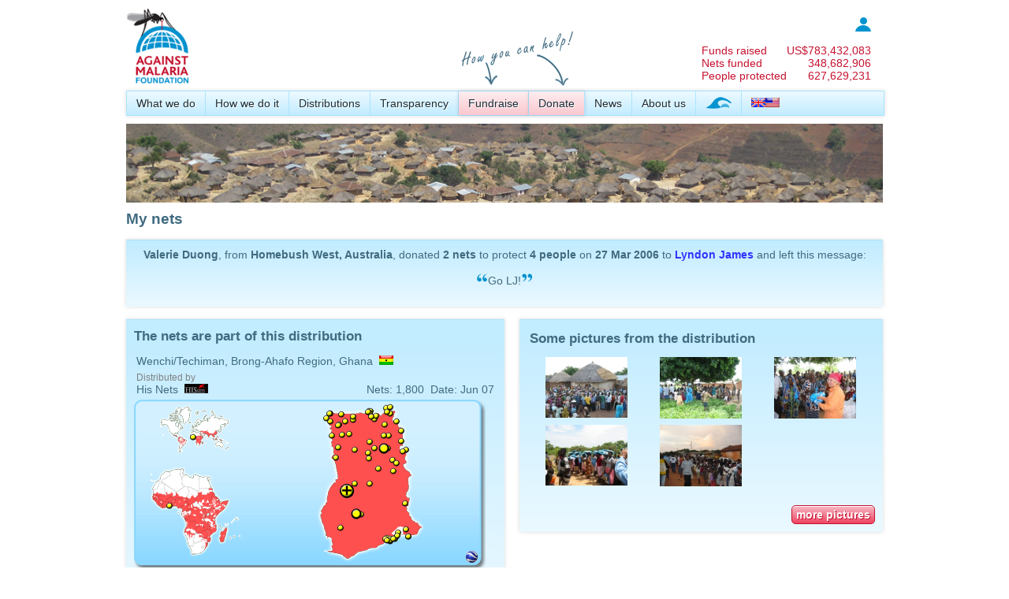

--- FILE ---
content_type: text/html; charset=utf-8
request_url: https://www.againstmalaria.com/MyNets.aspx?DonationID=14499
body_size: 44333
content:


<!DOCTYPE html PUBLIC "-//W3C//DTD XHTML 1.0 Transitional//EN" "http://www.w3.org/TR/xhtml1/DTD/xhtml1-transitional.dtd">
<html xmlns="http://www.w3.org/1999/xhtml">
<head id="Head1"><title>
	My nets
</title><meta name="verify-v1" content="fyEnn9jB35DdNkHx/Nq0dWHtTGg8qtyxbINCppzO3yE=" /><link type="application/rss+xml" rel="alternate" title="Against Malaria News (RSS)" href="https://www.againstmalaria.com/News.ashx" /><link type="application/rss+xml" rel="alternate" title="Against Malaria Updates (RSS)" href="https://www.againstmalaria.com/Updates.ashx" /><link href="https://plus.google.com/u/1/115248157943495931999/" rel="publisher" /><meta property="og:site_name" content="The Against Malaria Foundation" /><meta property="og:type" content="website" /><link rel="icon" href="favicon.ico" type="image/x-icon" /><link rel="shortcut icon" href="favicon.ico" type="image/x-icon" /><link href="App_Themes/AgainstMalaria/AgainstMalaria.css" type="text/css" rel="stylesheet" /><link href="App_Themes/AgainstMalaria/DataTables.css" type="text/css" rel="stylesheet" /><link href="App_Themes/AgainstMalaria/Flags.css" type="text/css" rel="stylesheet" /><link href="App_Themes/AgainstMalaria/skin.css" type="text/css" rel="stylesheet" /><link href="App_Themes/AgainstMalaria/Sprites.css" type="text/css" rel="stylesheet" /><link href="/favicon.ico" rel="shortcut icon" /><meta name="description" content="Against Malaria. People from all over the world raising money to help combat malaria" /><meta name="keywords" content="Against Malaria, Malaria, worldwide event, bednets, mosquito nets, long lasting insecticidal nets" /><meta property="og:image" content="https://www.againstmalaria.com/images/logo_AMF_Square.png" /><meta property="og:title" content="Against Malaria: Lyndon James" /><meta property="og:url" content="https://www.againstmalaria.com/MyNets.aspx?DonationID=14499" /><meta property="og:description" content="I&#39;ve just donated to The Against Malaria Foundation, would you do your part in saving lives too?" /></head>
<body>
    <form method="post" action="./MyNets.aspx?DonationID=14499" id="form1">
<div class="aspNetHidden">
<input type="hidden" name="ToolkitScriptManager1_HiddenField" id="ToolkitScriptManager1_HiddenField" value="" />
<input type="hidden" name="__EVENTTARGET" id="__EVENTTARGET" value="" />
<input type="hidden" name="__EVENTARGUMENT" id="__EVENTARGUMENT" value="" />
<input type="hidden" name="__VIEWSTATE" id="__VIEWSTATE" value="7nMWWRE305u+GJ8COgxYoTu54v8qcueKTLnYvYlLee4FPXwbP0571LC1ZHhpK1tNLquF7r37fQiwvpD9sNKkEY9MKBw2xAOaIS6II3lp2uUH8ETGm4Ph7A99TTJzHd7nllTsoeuQu/hvWLgLEqFksnZC2rj5shThVNk6WHy0cIvfObeg8GUbU88vJ4wButKM+3rfnzc7P2j0pY5h3JMw31YJzs2ioNqGSrRZ9oTtgpcGhgg3pabG8pHxTWP2MWg2z30dTUg1iNkkLoJV6p5nqY0mIddEYezrnbh5tvvVSe/0csGT4DIezg73OM6MNXkrypPnctgyugXtMpiPgQeB79lv8ZHB3Ts2CtxB2BhEUIN92NXG1ttoXAF/nwW3Yr2abd2srZBF5VTXs1BT2mjIKbMOQGCVVZMlGh9lJFEiABWLcAoHFILm6sRzH2iGL1z6wpTiRVksB7xSnZrcUSuKoxnVSBG6i1ojZ+ZDFtVwcjI3/lWlzl3yz3SrquuXahg2hHFgk6pyU1cF0TkJAY4+a62gYnnFQPJddpARyOb3tZizcEU8LlsoT6UbLxlp7l0LPRybTeHr6a5vfeQ/lekJv+DQCi2esRTQT1VQgUbMWT/FTa+g7Hy2cpg7O593cwreQ5GGNHwEydImQkzjdbRVwPdJpHWfiyYv9EB5sl69gmKRxp31kLrGxGftBXLIRNDoDYt6VX8E3yUaKkkg1j0sfcP3dGYQYAfzmxBVH0dJI5VnAby/SFo5nDH+PufRQCRUz5gQsrbuiUMU7TUeCi5/no9b1PDxv+/xA0GJ8TLbCzAN16k/gx5k2IOmWyZquCRKNO//fgkAvYvcxOITSNi6JG8fqZraUaf6QXQ+Wd5Tb0pkZ2F33i2ZDxwH7BiU3lFr/cywIAVLVw7VJ7aAG92x6N9XGVejjebZtvwo7uZhP6tXD9MFdqFhhhF1exEDRzuu1hNMPtbJFErOwEzdIlqOSz7uz53uNimNwPUjPJTuv/0lUlkO+YRwcU7t8GF6RFtlCvHuyfNZkpUX1AejwkgXIQRjrBSKtdz0YGJiuJG8HSynW+DgLQTpcOWSDWE15HqnNttcUibz/e92S5Q0TOJ66hGySzIaGSjDebA3tpTkk7AiO06ml81hXP0ZuXUxuHrIoxyl7s0eH6416aBLLS1IXEwWJblh4z1glaJsE2uQLtTC7bpDlcoA4eEkwEKa/ESh26ip52P/aHIxue9CXzUSCkp3dh6SaPGWDeSB64k4LUSZ7/dJBnssfCL+HUpXOWj89rhCM8Brp/z2Gdv/PfX83KTOKwz54WYYMpAa7sBxGuXqtjkz7q+bGk62qEmOT6A4z6bfaHD3urBVDdqmQlx9T+UY4Yri3nV2u+MxtSFbqn5kXeyVVvHZ3uUd/tfHYfqJ8JPnK3awtPQlYntdbs0WZoExHRcJXTxi6ThU81uHJZY+r95bfAzfQ0w9sF2S3na8Zv+JdEwrqYTpMQb5Xxm5v6CQD/01VDYPROZ2sL1+KZZUtNA+z5borMSZeWHqM/b3uewvncsQf9S8g1fqjdPKkT/HPBfXGvA8gypGgb10CXaORg8phyHPCS/0PAUkVV3rNQyxvw1a6i4JvQ15Ttp6xY3TZLd4xZsxZhklUGWy8p4Tegx7UZFltlDZiZCFzhAfDZaBkuziJBxcpF/EYFalGTwi1e+rxCSMJMIqAcVT3tSaUXHyiETxdiAOOgzQCq7ylDWrnUpoDvLaYMRtSjZ0TIz3zw4CXW5BE8+3x8YGP41oU/YepU5lViuOU+MHpDZF7uy+LVeBeYaIRlhoZ9IWzVrMJmorP68TqjKWiUl+jfFmqYdAjkTGeGfkxGopXQa4l71HuBNB/hB2Egp3d3gMRLVqn8uTNJY8zr1ulcxQGp2nFCen0PmkLToLCZ4o3JqjQuMsxJbaDS8gPQ5FvcFDJRe2Uo9ygWE0PbxzxN30L3wryQYpF8nsCXRueLny7hnjyxPdb0QrYzb9VeIIn/bsjZyvPQ8wj4u5j0D52whawfZiHH83W0Se49D/Y5dgT2KDnmXEroNI7W0ATM5M7nJWqwxveCWTY9N+RBA+zUm3QxIu+/HYREm8Yi6QxJJikOOpvqRO0+qyxsAB4aP6dPvHBDDx3Feghqyv9fFMrSFwOsF/vnmQn8Eee9myrssY0LNy4aN51OMQQrz+wnjFjChYMEAGaxP5JDl6Fr9MT0+x2LaPW+3UonTzCL/EeRLy2XuTriUjMdKFrmq4dU4OXdgzmiIugjOSErDRk5vptCKc64FjSUszYaD7yAgF6mNdojpnTPs7cMQ3h6jCodGOe+N91RBpSo64OaxhHhHmNZG4Pyoi/M2qpVK131XYVZMX89CH+wttvYnx6QKgYu9bN8rs0Z2V/[base64]/l8RLZZU5Ufx/MYx0z58zSge2A0G8HHj1OPceTFYT0wb58S8IEWL/iB/ZVAb4yEoOIgKCFSrNmTybQYldcp9nHvaSqDU3dMlw8BUMHPtF6Jy/Bvd/[base64]/ZeZnZtlC8GanbmZjz+3A31c7G+/ALJOyPf5R/IpR6SdfQu1BBGIR7Kz6Qgk0JzVQAGfv/HMZCxoSKn74xJpuNBO3CLncDGEWblWIY4ck68ruGO17gMUG9kF9cloMrmGM6NqNrD6l3C7GiKaOqFvCxyChwEI62lRyJmY5VPAbqgZK2KSZO03lw0qmJ7atZ3CCJ4uJJ6+iZ286C1SY/isXX7cSclxChpXlNIUfruR4mlevEyRc/[base64]/QtOL7uXVdoD2UAM8bKOxW7Mlwysvz2xFTteXVGxrWntw4Bnr5DbW8bTXb9TE4wXIjys9qgxpynnI8MhH7al5n4HOZIRXd+97ZZfX9PMkMcwpFjz8OHUbJdTqJaz0+/U/C/TnZQfj78K5SH5R3hGOolRF+4zMF0OOffDh6QulTTneLosfi2t26u5/X1raVyFCfzTJqv2ifgDiD8EM9dihGCltryC2zx64/N/06Wc5EubAtn9N7D8aKp0N38xhXFPnvxJK+S/unBxUZErSBdpA+FfnJH0NSCc07SqeRZmG4sMVAWxf7WrUtAC1f7k1sCj+9K777N5KnZX0Xzc5BH6DZe+THaDaCUM5886zRYykWae270qnLlEKndDCUzGgCSlMu50j0lXvI52lALJwD7/o52z+uWxG7v9AespnZVRud6vfdBZQWAumQyBG2XZuhtMufrhJZBSh1wqdcfqZ4Mknu2U2aHqC8bQ7mg9gZx5bj+IZz/anvnV/Y18Y0vz9NoNvt8kKnp2Fu1B3ez11jcVT+M5ffWjAYFUk61rYaWzpXtTKj0CcZ3+NU9TNP0NvDwz7chQo+Yhn0wfG9MmlC8EXRIEfodgWcipbhy/yix9aqhi3f4PoM4UkWyQp1weveEYzNX7LLgny4cmLG6PmHwoPqEYSt4Z7R/ZfZcTbD3XNyaT5Pj1eddLvIcEXffVfy+TjDydjrA6ZRPtgKpGkgCMD3Ma11s4eJ93WY35rgOTsYAmODgGlARyG3MKo/Gp6MS1swsqt0ukgAwGQtoJS67XhaqBYv2CH+fioXswt0sPwieNKflH" />
</div>

<script type="text/javascript">
//<![CDATA[
var theForm = document.forms['form1'];
if (!theForm) {
    theForm = document.form1;
}
function __doPostBack(eventTarget, eventArgument) {
    if (!theForm.onsubmit || (theForm.onsubmit() != false)) {
        theForm.__EVENTTARGET.value = eventTarget;
        theForm.__EVENTARGUMENT.value = eventArgument;
        theForm.submit();
    }
}
//]]>
</script>


<script src="/WebResource.axd?d=iWIEmm49BKy-i5AstfAghIbUeObhZgowiNvhH8CTLwIZ-uZcwPitnCz1wfYhUXxORMAJrRqXzPlm3RpcmYRFSZ6-QX01&amp;t=638901562312636832" type="text/javascript"></script>


<script src="/ScriptResource.axd?d=IheWotxWJEU6mbUJHWLiZ6J-l27Erjs3lQV9Nsxb0nREPpMkyuMeDmpVhEPy2coC3i6KVYAA6pRsfuu4d2fBYutHFjbdBP7PoziEtmRfL1zdau3c0&amp;t=705c9838" type="text/javascript"></script>
<script src="/ScriptResource.axd?d=3In5T8S4l0tj0RlMPTCwas1inp5fQQouYRDfDXe5TZx7m2Nu5wLv4p4wr_U2g34JKAtGnsyN-ZvrYZbnRAUU487astq0_dGObXcl9gs85KPVBue84z847VgEh5Ft_qR6bcwDVA2&amp;t=705c9838" type="text/javascript"></script>
<script src="/MyNets.aspx?_TSM_HiddenField_=ToolkitScriptManager1_HiddenField&amp;_TSM_CombinedScripts_=%3b%3bAjaxControlToolkit%2c+Version%3d3.5.51116.0%2c+Culture%3dneutral%2c+PublicKeyToken%3d28f01b0e84b6d53e%3aen-GB%3a2a06c7e2-728e-4b15-83d6-9b269fb7261e%3a475a4ef5%3a5546a2b%3ad2e10b12%3aeffe2a26%3af9e9a939" type="text/javascript"></script>
<div class="aspNetHidden">

	<input type="hidden" name="__VIEWSTATEGENERATOR" id="__VIEWSTATEGENERATOR" value="355BC66D" />
	<input type="hidden" name="__VIEWSTATEENCRYPTED" id="__VIEWSTATEENCRYPTED" value="" />
	<input type="hidden" name="__EVENTVALIDATION" id="__EVENTVALIDATION" value="Z2v/T1wb38U1ikHYlmNwM9M4IfC+0X8G++lTY/JyGLKC0IIzADps0JD+Mk8JTH5P9t1BywvUmmHF2b5GWwQjMY3L+2mEnyHUKhCuc8gVfl0rbXcoHx82ZnTD7omC7ztFQQ/SJatRP096fBES477o2FCiz0Eb2mMUuZEPvXQjkv9KXpfBQdCUYdzTGrOzw1baimZs7NI25vp9wXlPHkY/KGwtqiDS/GWr/TCDeQDI272iK0vwRpnO0YZRiyiYnZUhrp1DWJGD/+FeOchkq1baCSt7BXavsDcYUCdN8iNBEu7gaFVDKHsb+wGhTMxxEEe+KWU3td1AgJ+sAUrAj5hqY/RIveizYaQAvDXfoq3QecstTPVthe2npTZH3Y+4jTt8oq0L9G+f1USsl4eST4WhUzAXpOw=" />
</div>
    <div class="wrapper">
        <script type="text/javascript">
//<![CDATA[
Sys.WebForms.PageRequestManager._initialize('ctl00$ToolkitScriptManager1', 'form1', [], [], [], 90, 'ctl00');
//]]>
</script>

        <script language="javascript"> 
<!--
            function Sure() {
                if (confirm('Are you sure you want to remove this?') == true) {
                    return confirm('Are you REALLY REALLY sure you want to remove this?');
                }
                else {
                    return false
                }
            }
//-->
        </script>
        <script language="javascript">
<!--

          
            function ExplainDonationAllocation() {
                window.open('popups/DonationToDistribution.aspx', 'security', 'status=yes,scrollbars=yes,resizable=yes,width=515,height=450');
            }


            function __doAgainstMalariaPostBack(eventTarget, eventArgument) {
                var theform = document.Form1;
                theform.__AgainstMalariaItem.value = eventTarget;
                theform.__AgainstMalariaValue.value = eventArgument;
                theform.submit();
            }
    
//-->
        </script>
        <input type="hidden" name="__AgainstMalariaItem" />
        <input type="hidden" name="__AgainstMalariaValue" />
        
        <div class="PageWidth" style="padding-top: 10px; padding-bottom: 10px;">
            <div style="display: table; width: 100%;">
                <div style="float: left;">
                    <a href="Default.aspx">
                        <img src="images/logo_AMF.gif" alt="logo" title="Back to Against Malaria Homepage"
                            height="100" /></a>
                    
                </div>
                <div style="color: #c51230; float: right; padding-top: 10px; padding-right: 15px;">
                    <table cellpadding="0" cellspacing="0">
                        <tr>
                            <td colspan="2" style="font-size: 0.85em; text-align: right;">
                                <a href='Login.aspx'><img src="images/Icon_Login.jpg" alt="login" title="Log in" /></a>
                                <!--<a href='MyPage.aspx'><b>
                                    log in</b></a>&nbsp;&nbsp;&nbsp;<a id="LoginStatus1" href="javascript:__doPostBack(&#39;ctl00$LoginStatus1$ctl02&#39;,&#39;&#39;)"></a>-->
                            </td>
                        </tr>
                        <tr>
                            <td colspan="2">
                                &nbsp;
                            </td>
                        </tr>
                       
                        <tr>
                            <td>
                                <a href="Donations.aspx" style="color: inherit;">Funds raised</a>
                            </td>
                            <td style="text-align: right;">
                                <a href="Donations.aspx" style="color: inherit;">
                                    US$<span id="lblCounterMoney">783,432,083</span></a>
                            </td>
                        </tr>
                        <tr>
                            <td>
                                <a href="DollarsPerNet.aspx" style="color: inherit;">
                                    Nets funded</a>
                            </td>
                            <td style="text-align: right;">
                                <a href="DollarsPerNet.aspx" style="color: inherit;">
                                    <span id="lblCounterNets">348,682,906</span></a>
                            </td>
                        </tr>
                          <tr>
                            <td>
                                <a href="DollarsPerNet.aspx" style="color: inherit;">
                                    People protected</a>
                            </td>
                            <td style="text-align: right;">
                                <a href="DollarsPerNet.aspx" style="color: inherit;">
                                    <span id="lblCounterPeopleProtected">627,629,231</span></a>
                            </td>
                        </tr>
                    </table>
                </div>
            </div>
            <div style="margin-bottom: 5px; position: relative; z-index: 100;">
                <div id="pnlProperMenu">
	
                    <nav>
                        <ul>
                            <li><a href="WhatWeDo.aspx">
                                What we do</a>
                                <ul>
                                    <!--<li><a href="OurAim.aspx">Our aim</a></li>-->
                                    <li><a href="WhyMalaria.aspx">
                                        Why malaria?</a></li>
                                    <li><a href="WhyNets.aspx">
                                        Why nets?</a></li>
                                </ul>
                            </li>
                            <li><a href="HowWeDoIt.aspx">
                                How we do it</a>
                                <ul>
                                    <li><a href="CostEffectiveness.aspx">
                                        Cost-effectiveness</a></li>
                                    <li><a href="GuidingPrinciples.aspx">
                                        Guiding principles</a></li>
                                            <li><a href="OurProcess.aspx">
                                       Our process</a></li>
                                    <li><a href="Overview.aspx">
                                        Overview</a></li>
                                </ul>
                            </li>
                            <li><a href="Nets.aspx">
                                Distributions</a>
                                <ul>
                                    <li><a href="Distributions.aspx">
                                        All distributions</a></li>
                                    <li><a href="PhotosAndVideo.aspx">
                                        Photos and Videos</a></li>
                                    <li><a href="Distribution_DecisionMaking.aspx">
                                        How we make decisions</a></li>
                                    <li><a href="Distribution_InformationWePublish.aspx">
                                        Information we publish</a></li>
                                    <li><a href="Distribution_PlanningHorizon.aspx">Planning horizon</a></li>
                                    <li><a href="Distribution_Allocations.aspx">
                                        Allocating donations</a></li>
                                    <li><a href="Distribution_Partners.aspx">
                                        Distribution partners</a></li>
                                   <!-- <li><a href="FutureDistributions.aspx">
                                        Future distributions</a></li>-->
                                </ul>
                            </li>
                            <!--
              <li><a href="Impact.aspx">Impact</a>
              <ul>
              <li><a href="ContinuedNetUsage.aspx">Continued net usage</a></li>
              <li><a href="MalariaData.aspx">Malaria data</a></li>
              </ul>
              </li>
              -->
                            <li><a href="Transparency.aspx">
                                Transparency</a>
                                <ul>
                                    <!--<li><a href="TrackingDonations.aspx">Tracking your donations</a></li>
                    <li><a href="TrackingDistributions.aspx">Tracking distributions</a></li>-->
                                    <li><a href="FinancialInformation.aspx">
                                        Financial information</a></li>
                                    <li><a href="DonationStatistics.aspx">Donation statistics</a></li>
                                    <li><a href="AMFFundingGap.aspx">Overall + Immediate funding gap</a></li>
                                    
                                    <li><a href="RecurringDonations.aspx">
                                        Recurring donations</a></li>
                                 <li><a href="NonNetCosts.aspx">
                                        Non-net costs</a></li>
                                    <li><a href="ReportingSchedules.aspx">
                                        Reporting schedules</a></li>
                                    <li><a href="RiskRegister.aspx">
                                        Risk register</a></li>
                                    <li><a href="DeclarationOfInterestsRegister.aspx">Declaration of Interests Register</a></li>
                                    <li><a href="BehindTheScenesDaily.aspx">
                                        Behind the scenes</a></li>
                                </ul>
                            </li>
                            <li>
                                <img style="position: absolute; top: -85px;" src="images/HowYouCanHelp_en.png">
                            </li>
                            <li class="MenuHighlight"><a href="Fundraise.aspx">
                                Fundraise</a>
                                <ul>
                                    <li><a href="Register.aspx">
                                        Create your page</a></li>
                                    <li><a href="Distribution_Donations.aspx">
                                        Donation to distribution</a></li>
                                    <li><a href="Fundraisers.aspx">
                                        Latest fundraisers</a></li>
                                    <li><a href="ChosenCharityList.aspx">
                                        Chosen charity list</a></li>
                                    <li><a href="Fundraisers_ByCountry.aspx">
                                        Fundraisers by country</a></li>
                                    <li><a href="Fundraisers_Gallery.aspx">
                                        Gallery</a></li>
                                    <li><a href="Donations.aspx">
                                        Sponsors and donors</a></li>
                                    <li><a href="Milestones.aspx">
                                        Milestones</a></li>
                                    <li><a href="Downloads.aspx">
                                        Downloads</a></li>
                                </ul>
                            </li>
                            <li class="MenuHighlight"><a href="Donation.aspx?DonationID=14499">
                                Donate</a>
                                <ul>
                                    <li><a href="Donate.aspx?DonationID=14499">
                                        Online</a></li>
                                    <li><a href="Donate_ByBank.aspx?DonationID=14499">
                                        By bank</a></li>
                                    <li><a href="Donate_ByMail.aspx?DonationID=14499">
                                        By mail</a></li>
                                    <li><a href="Donate_Securities.aspx?DonationID=14499">Securities</a></li>
                                    <li><a href="donate_Crypto.aspx?DonationID=14499">Cryptocurrency</a></li>
                                    
                                    <li><a href="Gifts.aspx?DonationID=14499">
                                        Gifts</a></li>
                                    <!--<li><a href="Donate_OtherMethods.aspx">Other information</a></li>-->
                                    <li><a href="CharityStatus.aspx?DonationID=14499">
                                        Tax deductibility</a></li>
                                </ul>
                            </li>
                            <li><a href="News.aspx">
                                News</a>
                                <ul>
                                    <li><a href="Updates.aspx">
                                        News and other updates</a></li>
                                    <li><a href="InTheMedia.aspx">In the Media</a></li>
                                </ul>
                            </li>
                            <li><a href="AboutUs.aspx">
                                About us</a>
                                <ul>
                                    <li><a href="People.aspx">
                                        People</a></li>
                                    <li><a href="Trustees.aspx">
                                        Trustees</a></li>
                                    <li><a href="MAG.aspx">
                                        Malaria Advisory Group</a></li>
                                    <li><a href="ProBonoSupport.aspx">
                                        Pro bono support</a></li>
                                    <li><a href="Governance.aspx">Governance</a></li>
                                    <li><a href="CharityStatus.aspx">
                                        Charity status</a></li>
                                    <li><a href="WhatPeopleSay.aspx">
                                        What people say about us</a></li>
                                    <li><a href="History.aspx">
                                        History</a></li>
                                    <li><a href="Volunteers.aspx">
                                        Volunteers</a></li>
                                    <li><a href="Vacancies.aspx">
                                        Vacancies</a></li>
                                    <li><a href="ContactUs.aspx">
                                        Contact us</a></li>
                                </ul>
                            </li>
                            <li><a href="WorldSwim.aspx">
                                <img src="images/WorldSwim_menuicon.png" alt="World Swim" title="World Swim" /></a></li>
                            <li style="border-right: 0px;"><a href="#">
                                <span id="lblChosenCulture"><img alt='Language' src='Images/spacer.gif' class='flag flag-gb' /><img alt='Language' src='Images/spacer.gif' class='flag flag-us' /></span>&nbsp;</a>
                                <ul>
                                    <li>
                                        <a id="lnkEnglish" href="javascript:__doPostBack(&#39;ctl00$lnkEnglish&#39;,&#39;&#39;)"><img src='Images/spacer.gif' class='flag flag-gb' alt="English" title="English" /><img src='Images/spacer.gif' class='flag flag-us' alt="English" /> English</a></li>
                                    <li>
                                        <a id="lnkJapanese" href="javascript:__doPostBack(&#39;ctl00$lnkJapanese&#39;,&#39;&#39;)"><img src='Images/spacer.gif' class='flag flag-jp' alt="日本語"  title="日本語"  /> 日本語</a>
                                    </li>
                                    <li>
                                        <a id="lnkFrench" href="javascript:__doPostBack(&#39;ctl00$lnkFrench&#39;,&#39;&#39;)">
            <img src='Images/spacer.gif' class='flag flag-fr' alt="Français" title="Français" /> Français</a>
                                    </li>
                                    <li>
                                        <a id="lnkSpanish" href="javascript:__doPostBack(&#39;ctl00$lnkSpanish&#39;,&#39;&#39;)">
            <img src='Images/spacer.gif' class='flag flag-es' alt="Español"  title="Español" /> Español</a></li>
                                    <li>
                                        <a id="LnkPortugese" href="javascript:__doPostBack(&#39;ctl00$LnkPortugese&#39;,&#39;&#39;)">
            <img src='Images/spacer.gif' class='flag flag-pt' alt="Português"  title="Português" /> Português</a></li>
                                    <li>
                                        <a id="lnkItalian" href="javascript:__doPostBack(&#39;ctl00$lnkItalian&#39;,&#39;&#39;)">
            <img src='Images/spacer.gif' class='flag flag-it' alt="Italiano" title="Italiano" /> Italiano</a></li>
                                    <li>
                                        <a id="lnkGerman" href="javascript:__doPostBack(&#39;ctl00$lnkGerman&#39;,&#39;&#39;)">
            <img src='Images/spacer.gif' class='flag flag-de' alt="Deutsch" title="Deutsch" /> Deutsch</a></li>
                                    <li>
                                        <a id="lnkDutch" href="javascript:__doPostBack(&#39;ctl00$lnkDutch&#39;,&#39;&#39;)">
            <img src='Images/spacer.gif' class='flag flag-nl' alt="Nederlands" title="Nederlands" /> Nederlands</a></li>
                                    <li >
                                        <a id="lnkKorean" href="javascript:__doPostBack(&#39;ctl00$lnkKorean&#39;,&#39;&#39;)">
            <img src='Images/spacer.gif' class='flag flag-kr' alt="한국어" title="한국어" /> 한국어</a></li>
                                    <li><a href="#">Note: We are currently updating translations and many of the languages
                                        above will have material in English. We apologise for this temporary inconvenience.</a></li>
                                   
                                </ul>
                            </li>
                        </ul>
                    </nav>
                
</div>
                
            </div>
            <div>
                <a id="lnkPhotoStrip"><img id="imgPhotoStrip" src="images/PhotoStrip_VillageHilltop.jpg" /></a>
            </div>
            <div style="margin-top: 5px;">
                
                
                
                
                
                
                
                
            </div>
            <div class="Breadcrumb">
                
            </div>
            <div style="display: table; width: 100%; margin: 0px 0px 0px 0px;">
                
    <h1>
        My nets</h1>
    
    <div class="FooterStrip" style="padding: 10px; text-align: center;">
        <span id="MainContent_lblNarrative"><p><b>Valerie Duong</b>, from <b>Homebush West, Australia</b>, donated <b>2</b> <b>nets</b> to protect <b>4</b> <b>people</b> on <b>27 Mar 2006</b> to <b><a href='Fundraiser.aspx?FundraiserID=1478'>Lyndon James</a></b> and left this message:</p><p><img src='images/quotes_1.png' alt='quotes' />Go LJ!<img src='images/quotes_2.png' alt='quotes' /></p></span></div>
    <br />
     
    
     
    
    <div class="FullWidth">
        <div class="HalfWidth LayoutGutter">
            <div id="MainContent_pnlDistributionDetails">
	
                <div class="FooterStrip" style="padding: 10px;width: 460px; margin: 0 auto;">
                    <h2>
                        The nets are part of this distribution</h2>
                    <table width="100%">
                        <tr>
                            <td>
                                <span id="MainContent_lblLocation">Wenchi/Techiman, Brong-Ahafo Region, Ghana</span>&nbsp;&nbsp;<img id="MainContent_imgFlag" title="Ghana" class="flag flag-gh" src="Images/spacer.gif" />
                            </td>
                        </tr>
                    </table>
                    <table width="100%">
                        <tr>
                            <td>
                                <span class=Footer>Distributed by</span><br />
                                <span id="MainContent_lblPartner">His Nets</span>&nbsp;&nbsp;<img id="MainContent_imgPartner" src="images/icon_dist_partner_12.gif" style="padding-top:1px;" />
                            </td>
                            <td align="right" valign=bottom>
                                Nets:
                                <span id="MainContent_lblNets">1,800</span>&nbsp;&nbsp;Date:
                                <span id="MainContent_lblDate">Jun 07</span>
                            </td>
                        </tr>
                    </table>
                    
       <div style="margin-top: 2px; margin-bottom: 0px;"> 
<img id="MainContent_UcDistributionMap1_imgMap" usemap="#Map" src="Map_Distribution.aspx?ProposalID=42&amp;DistributionID=13" alt="Map" />
<map name="Map">
<span id="MainContent_UcDistributionMap1_lblImageMap"><area shape='rectangle' coords='416, 190, 440, 215'  href='Map_Distributionlist_GoogleEarth.aspx?MapID=51&PartnerID=0&StatusID=0&CultureID=1' title='Show in Google Earth' ><area shape='rectangle' coords='0, 0, 145, 69' href='Distributions.aspx?MapID=1' title='Show all distributions for World' ><area shape='rectangle' coords='0, 69,  145, 206' href='Distributions.aspx?MapID=14' title='Show all distributions for Africa' ><area shape='rectangle' coords='145, 0,  435, 206' href='Distributions.aspx?MapID=51' title='Show all distributions for Ghana' ><area shape='rectangle' coords='416, 190, 440, 215'  href='Map_Distributionlist_GoogleEarth.aspx?MapID=51&PartnerID=0&StatusID=0&CultureID=1' title='Show in Google Earth' ><area shape='rectangle' coords='0, 0, 145, 69' href='Distributions.aspx?MapID=1' title='Show all distributions for World' ><area shape='rectangle' coords='0, 69,  145, 206' href='Distributions.aspx?MapID=14' title='Show all distributions for Africa' ><area shape='rectangle' coords='145, 0,  435, 206' href='Distributions.aspx?MapID=51' title='Show all distributions for Ghana' ></span></map></div>

                    <br />
                    <div style="display: block; text-align: right;">
                        <a href="Distribution.aspx?proposalID=42&DistributionID=13"
                            class="AdminButtonAction">
                            more</a></div>
                </div>
            
</div>
        </div>
        <div class="HalfWidth">
            <div id="MainContent_pnlDistributionMedia">
	
                <div class="FooterStrip" style="padding: 10px; margin-bottom: 15px; margin-top: 0px;">
                    <table width="100%">
                        <tr>
                            <td>
                                <h2>
                                    Some pictures from the distribution
                                </h2>
                                
                                <table id="MainContent_dlNetPics" cellspacing="0" style="width:100%;border-collapse:collapse;">
		<tr>
			<td style="width:33%;">
                                        <div style="text-align: center;">
                                            <div style="padding: 2px;" class="Footer">
                                                <div style="padding-bottom: 2px;">
                                                    <img src='images/00/04/thumb/4230.jpg' width=75% alt="" title="Assembling for a distribution in Moglaa village..." />
                                                </div>
                                            </div>
                                        </div>
                                    </td><td style="width:33%;">
                                        <div style="text-align: center;">
                                            <div style="padding: 2px;" class="Footer">
                                                <div style="padding-bottom: 2px;">
                                                    <img src='images/00/04/thumb/4231.jpg' width=75% alt="" title="And for a distribution in Nakpachei..." />
                                                </div>
                                            </div>
                                        </div>
                                    </td><td style="width:33%;">
                                        <div style="text-align: center;">
                                            <div style="padding: 2px;" class="Footer">
                                                <div style="padding-bottom: 2px;">
                                                    <img src='images/00/04/thumb/4232.jpg' width=75% alt="" title="Distributing nets in Kantankani..." />
                                                </div>
                                            </div>
                                        </div>
                                    </td>
		</tr><tr>
			<td style="width:33%;">
                                        <div style="text-align: center;">
                                            <div style="padding: 2px;" class="Footer">
                                                <div style="padding-bottom: 2px;">
                                                    <img src='images/00/04/thumb/4233.jpg' width=75% alt="" title="Nets distributed in Mangyini..." />
                                                </div>
                                            </div>
                                        </div>
                                    </td><td style="width:33%;">
                                        <div style="text-align: center;">
                                            <div style="padding: 2px;" class="Footer">
                                                <div style="padding-bottom: 2px;">
                                                    <img src='images/00/04/thumb/4234.jpg' width=75% alt="" title="People queuing at a distribution in Bedomase..." />
                                                </div>
                                            </div>
                                        </div>
                                    </td><td></td>
		</tr>
	</table>
                            </td>
                        </tr>
                    </table>
                    <br />
                    <div style="display: block; text-align: right;">
                        <span id="MainContent_lblMorePictures">
                        <a href="Distribution.aspx?proposalID=42&DistributionID=13" class="AdminButtonAction">
                            more pictures</a></span></div>
                </div>
            
</div>
            
        </div>
    </div>
    <p>
        <br />
    </p>
    <table width="100%" align="center">
      
        <tr>
            <td valign="top">
                <a id="MainContent_pnlEmailControl" href="javascript:__doPostBack(&#39;ctl00$MainContent$pnlEmailControl&#39;,&#39;&#39;)">Would you like to be kept up to date about the distribution this donation is funding?</a>
                
                <input type="hidden" name="ctl00$MainContent$Collapse5DollarsExtender_ClientState" id="MainContent_Collapse5DollarsExtender_ClientState" />
                <div id="MainContent_pnlEmailDetails">
	
                    <table cellpadding="1" cellspacing="1" border="0">
                        <tr>
                            <td colspan="2">
                                My email:
                            </td>
                        </tr>
                        <tr>
                            <td>
                                <input name="ctl00$MainContent$txtEmail" type="text" size="40" id="MainContent_txtEmail" />
                            </td>
                            <td width="100%">
                                <a id="MainContent_btnEmail" class="AdminButton" href="javascript:__doPostBack(&#39;ctl00$MainContent$btnEmail&#39;,&#39;&#39;)">Keep me up to date</a>
                                
                                
                            </td>
                        </tr>
                        <tr>
                            <td colspan="2" nowrap class="Footer">
                                You can unsubscribe at any time
                            </td>
                        </tr>
                    </table>
                
</div>
            </td>
            <td align="right" valign="top">
                Quick link: <a href="https://www.AgainstMalaria.com/MyNets/14499">https://www.AgainstMalaria.com/MyNets/14499</a>
            </td>
        </tr>
    </table>

            </div>
        </div>
        <div class="push">
        </div>
    </div>
    <div class="FooterStrip" style="height: 8em;">
        <div class="PageWidth" style="padding-bottom: 10px;">
            <table cellpadding="0" cellspacing="0" border="0" align="center" width="100%">
                <tr>
                    <td class="BottomMenuTitle" width="250">
                        <a href="ProBonoSupport.aspx">
                            Principal partners</a>
                    </td>
                    <td class="BottomMenuTitle">
                        <a href="AboutUs.aspx">
                            About us</a>
                    </td>
                    <td class="BottomMenuTitle">
                        <a href="TakePart.aspx">
                            Fundraising</a>
                    </td>
                    <td class="BottomMenuTitle">
                        <a href="Downloads.aspx">
                            Resources</a>
                    </td>
                    <td class="BottomMenuTitle">
                        Other
                    </td>
                    <td class="BottomMenuTitle" width="160">
                        Follow us
                    </td>
                </tr>
                <tr>
                    <td class="BottomMenu" valign="top">
                        <a href="ProBonoSupport.aspx">
                            <img src="images/partners_homepage.png" title="People to thank" alt="People to thank" /></a>
                    </td>
                    <td class="BottomMenu" valign="top">
                        <a href="CharityStatus.aspx">
                            Charity status</a><br />
                        <a href="CharityStatus.aspx">
                            Tax deductibility</a><br />
                        <a href="Trustees.aspx">
                            Trustees</a><br />
                        <a href="MAG.aspx">
                            Advisory group</a><br />
                        <a href="ContactUs.aspx">
                            Contact us</a><br />
                    </td>
                    <td class="BottomMenu" valign="top">
                        <a href="TakePart.aspx">
                            Create a page</a><br />
                        <a href="Donation.aspx">
                            Sponsor/Donate</a><br />
                        <a href="PartneringWithAMF.aspx">
                            Partner with us</a>
                    </td>
                    <td class="BottomMenu" valign="top">
                        <a href="Videos.aspx">
                            Videos </a><br />
                        <a href="Downloads.aspx">
                            Fundraising material</a><br />
                        <!--<a href="Downloads.aspx">
                            Press pack</a><br />-->
                        <a href="FAQ.aspx">
                            FAQs</a>
                        <br />
                        <a href="Faq_malaria.aspx">
                            Malaria</a>
                    </td>
                    <td class="BottomMenu" valign="top">
                        <a onclick="javascript: window.open('popups/TermsOfUse.aspx','terms','status=no,scrollbars=yes,resizable=yes,width=515,height=515')"
                            href="#">
                            Important Legal Notice</a><br />
                        <a href="Governance.aspx">
                            Modern Slavery Policy</a><br />
                        <a onclick="javascript: window.open('popups/privacypolicy.aspx','terms','status=no,scrollbars=yes,resizable=yes,width=515,height=515')"
                            href="#">
                            Privacy Policy</a><br />
                        <a href="About_Cookies.aspx">
                            Cookies</a><br />
                        <!-- <a href="SiteMap.aspx">
                            SiteMap</a><br />
                        <a href="mobile/default.aspx">Mobile version</a>-->
                    </td>
                    <td class="BottomMenu" valign="top" width="170">
                      <a href="https://www.twitter.com/againstmalaria"
                                target="_blank">
                                <img src="images/twitter.png" alt="Twitter" title="Follow us on X" /></a>&nbsp;
                        <a href="https://www.facebook.com/AgainstMalaria" target="_blank">
                            <img src="images/facebook.png" alt="Facebook" title="Become a fan on Facebook" /></a>&nbsp;
                        <a href="https://www.youtube.com/againstmalaria" target="_blank">
                            <img src="images/YouTube.png" alt="YouTube" title="YouTube" /></a>&nbsp; <a href="https://www.againstmalaria.com/News"
                                target="_blank">
                                <img src="images/rss.png" alt="Blog" title="Our Blog" /></a>&nbsp;
                        <br />
                        <div style="text-align: right;">
                            &copy;
                            2025
                            Against Malaria Foundation<br />
                            
                        </div>
                    </td>
                </tr>
            </table>
        </div>
    </div>
    

<script type="text/javascript">
//<![CDATA[
(function() {var fn = function() {$get("ToolkitScriptManager1_HiddenField").value = '';Sys.Application.remove_init(fn);};Sys.Application.add_init(fn);})();Sys.Application.add_init(function() {
    $create(Sys.Extended.UI.CollapsiblePanelBehavior, {"ClientStateFieldID":"MainContent_Collapse5DollarsExtender_ClientState","CollapseControlID":"MainContent_pnlEmailControl","Collapsed":true,"ExpandControlID":"MainContent_pnlEmailControl","SuppressPostBack":true,"id":"MainContent_Collapse5DollarsExtender"}, null, null, $get("MainContent_pnlEmailDetails"));
});
//]]>
</script>
</form>
     <!-- Bootstrap core JavaScript
    ================================================== -->
    <!-- Placed at the end of the document so the pages load faster -->
    
    <script src="js/vendor/jquery-3.7.1.min.js"></script>
    <script src="js/bootstrap.min.js"></script>
    <script>
        (function (i, s, o, g, r, a, m) {
            i['GoogleAnalyticsObject'] = r; i[r] = i[r] || function () {
                (i[r].q = i[r].q || []).push(arguments)
            }, i[r].l = 1 * new Date(); a = s.createElement(o),
  m = s.getElementsByTagName(o)[0]; a.async = 1; a.src = g; m.parentNode.insertBefore(a, m)
        })(window, document, 'script', '//www.google-analytics.com/analytics.js', 'ga');

        ga('create', 'UA-4951078-2', 'auto');
        ga('send', 'pageview');

    </script>
</body>
</html>
